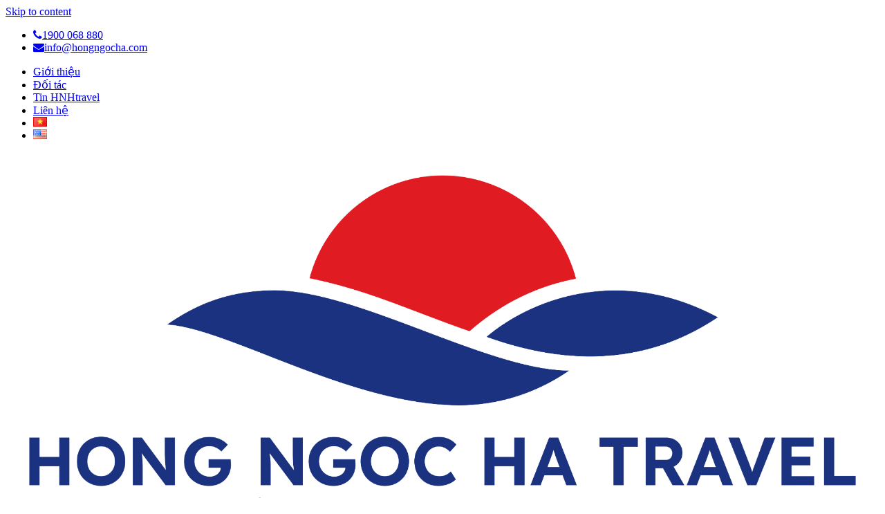

--- FILE ---
content_type: text/html; charset=UTF-8
request_url: https://hongngocha.com/partner/
body_size: 13092
content:
<!DOCTYPE html><html lang="vi"><head>  <script>(function(w,d,s,l,i){w[l]=w[l]||[];w[l].push({'gtm.start':
new Date().getTime(),event:'gtm.js'});var f=d.getElementsByTagName(s)[0],
j=d.createElement(s),dl=l!='dataLayer'?'&l='+l:'';j.async=true;j.src=
'https://www.googletagmanager.com/gtm.js?id='+i+dl;f.parentNode.insertBefore(j,f);
})(window,document,'script','dataLayer','GTM-WWDBDRW');</script> <meta charset="UTF-8"><meta name="viewport" content="width=device-width, initial-scale=1, shrink-to-fit=no"><meta name="mobile-web-app-capable" content="yes"><meta name="apple-mobile-web-app-capable" content="yes"><meta name="apple-mobile-web-app-title" content="Hong Ngoc Ha Travel - "><link rel="profile" href="http://gmpg.org/xfn/11"><link rel="pingback" href="https://hongngocha.com/xmlrpc.php"><link href="https://fonts.googleapis.com/css?family=Montserrat:300,300i,400,400i,500,500i,600,600i,700,700i,800,800i&amp;subset=vietnamese" rel="stylesheet"><title>Partner - Hong Ngoc Ha Travel</title> <script>(function(d, s, id){
				 var js, fjs = d.getElementsByTagName(s)[0];
				 if (d.getElementById(id)) {return;}
				 js = d.createElement(s); js.id = id;
				 js.src = "//connect.facebook.net/en_US/sdk.js#xfbml=1&version=v2.6";
				 fjs.parentNode.insertBefore(js, fjs);
			   }(document, 'script', 'facebook-jssdk'));</script><script>window._wca = window._wca || [];</script> <link rel="canonical" href="https://hongngocha.com/partner/" /><meta property="og:locale" content="vi_VN" /><meta property="og:type" content="article" /><meta property="og:title" content="Partner - Hong Ngoc Ha Travel" /><meta property="og:description" content="[...]Read More..." /><meta property="og:url" content="https://hongngocha.com/partner/" /><meta property="og:site_name" content="Hong Ngoc Ha Travel" /><meta property="article:publisher" content="https://www.facebook.com/HongNgocHaTravel/" /><meta property="og:image" content="https://hongngocha.com/wp-content/uploads/2019/03/About-Us-Banner.jpg" /><meta property="og:image:secure_url" content="https://hongngocha.com/wp-content/uploads/2019/03/About-Us-Banner.jpg" /><meta property="og:image:width" content="1366" /><meta property="og:image:height" content="450" /> <script type='application/ld+json' class='yoast-schema-graph yoast-schema-graph--main'>{"@context":"https://schema.org","@graph":[{"@type":"Organization","@id":"https://hongngocha.com/#organization","name":"Hong Ngoc Ha Travel","url":"https://hongngocha.com/","sameAs":["https://www.facebook.com/HongNgocHaTravel/","https://www.instagram.com/hnhtravelvn/","https://www.youtube.com/channel/UC6hS37sIVnRZ-ca-DdittWA"],"logo":{"@type":"ImageObject","@id":"https://hongngocha.com/#logo","url":"https://hongngocha.com/wp-content/uploads/2019/03/logofooter.png","width":400,"height":200,"caption":"Hong Ngoc Ha Travel"},"image":{"@id":"https://hongngocha.com/#logo"}},{"@type":"WebSite","@id":"https://hongngocha.com/#website","url":"https://hongngocha.com/","name":"Hong Ngoc Ha Travel","publisher":{"@id":"https://hongngocha.com/#organization"},"potentialAction":{"@type":"SearchAction","target":"https://hongngocha.com/?s={search_term_string}","query-input":"required name=search_term_string"}},{"@type":"ImageObject","@id":"https://hongngocha.com/partner/#primaryimage","url":"https://hongngocha.com/wp-content/uploads/2019/03/About-Us-Banner.jpg","width":1366,"height":450},{"@type":"WebPage","@id":"https://hongngocha.com/partner/#webpage","url":"https://hongngocha.com/partner/","inLanguage":"vi","name":"Partner - Hong Ngoc Ha Travel","isPartOf":{"@id":"https://hongngocha.com/#website"},"primaryImageOfPage":{"@id":"https://hongngocha.com/partner/#primaryimage"},"datePublished":"2019-05-18T04:17:16+00:00","dateModified":"2019-05-18T04:17:16+00:00","breadcrumb":{"@id":"https://hongngocha.com/partner/#breadcrumb"}},{"@type":"BreadcrumbList","@id":"https://hongngocha.com/partner/#breadcrumb","itemListElement":[{"@type":"ListItem","position":1,"item":{"@type":"WebPage","@id":"https://hongngocha.com/","url":"https://hongngocha.com/","name":"Home"}},{"@type":"ListItem","position":2,"item":{"@type":"WebPage","@id":"https://hongngocha.com/partner/","url":"https://hongngocha.com/partner/","name":"Partner"}}]}]}</script> <link rel='dns-prefetch' href='//s0.wp.com' /><link rel='dns-prefetch' href='//ws.sharethis.com' /><link rel='dns-prefetch' href='//maxcdn.bootstrapcdn.com' /><link rel="alternate" type="application/rss+xml" title="Dòng thông tin Hong Ngoc Ha Travel &raquo;" href="https://hongngocha.com/feed/" /><link rel="alternate" type="application/rss+xml" title="Dòng phản hồi Hong Ngoc Ha Travel &raquo;" href="https://hongngocha.com/comments/feed/" /><style type="text/css">img.wp-smiley,img.emoji{display:inline!important;border:none!important;box-shadow:none!important;height:1em!important;width:1em!important;margin:0 .07em!important;vertical-align:-0.1em!important;background:none!important;padding:0!important}</style><link data-minify="1" rel='stylesheet' id='rs-plugin-settings-css'  href='https://hongngocha.com/wp-content/cache/min/1/wp-content/plugins/revslider/public/assets/css/settings-9c16fcb6084836bad5a1449815575425.css' type='text/css' media='all' /><style id='rs-plugin-settings-inline-css' type='text/css'></style><link rel='stylesheet' id='simple-share-buttons-adder-font-awesome-css'  href='//maxcdn.bootstrapcdn.com/font-awesome/4.3.0/css/font-awesome.min.css?ver=4.9.20' type='text/css' media='all' /><link data-minify="1" rel='stylesheet' id='woocommerce-layout-css'  href='https://hongngocha.com/wp-content/cache/min/1/wp-content/plugins/woocommerce/assets/css/woocommerce-layout-a4a8c53021ac4d50f77824438e0b0e00.css' type='text/css' media='all' /><style id='woocommerce-layout-inline-css' type='text/css'>.infinite-scroll .woocommerce-pagination{display:none}</style><link rel='stylesheet' id='woocommerce-smallscreen-css'  href='https://hongngocha.com/wp-content/plugins/woocommerce/assets/css/woocommerce-smallscreen.css?ver=3.4.7' type='text/css' media='only screen and (max-width: 768px)' /><link data-minify="1" rel='stylesheet' id='woocommerce-general-css'  href='https://hongngocha.com/wp-content/cache/min/1/wp-content/plugins/woocommerce/assets/css/woocommerce-8d39ad109c073995367823f0a5cde0b2.css' type='text/css' media='all' /><style id='woocommerce-inline-inline-css' type='text/css'>.woocommerce form .form-row .required{visibility:visible}</style><link data-minify="1" rel='stylesheet' id='wp-postratings-css'  href='https://hongngocha.com/wp-content/cache/min/1/wp-content/plugins/wp-postratings/css/postratings-css-a06c9d4f475dc2982b58394432d7f813.css' type='text/css' media='all' /><link rel='stylesheet' id='understrap-styles-css'  href='https://hongngocha.com/wp-content/themes/123website/css/theme.min.css?ver=1.0.1597654959' type='text/css' media='all' /><link data-minify="1" rel='stylesheet' id='animate-styles-css'  href='https://hongngocha.com/wp-content/cache/min/1/wp-content/themes/123website/css/animate-d2cd533a8aae16acb693e88385703226.css' type='text/css' media='all' /><link rel='stylesheet' id='owl-styles-css'  href='https://hongngocha.com/wp-content/themes/123website/css/owl.carousel.min.css?ver=1.0.1597654959' type='text/css' media='all' /><link data-minify="1" rel='stylesheet' id='fotorama.css-css'  href='https://hongngocha.com/wp-content/cache/min/1/wp-content/themes/123website/css/fotorama-a9a78cf767a3f6eabb4e97fce9b542ee.css' type='text/css' media='all' /><link data-minify="1" rel='stylesheet' id='menu-styles-css'  href='https://hongngocha.com/wp-content/cache/min/1/wp-content/themes/123website/css/style-menu-mobile-9ca3f9873d474d785eb25a6d7132da2c.css' type='text/css' media='all' /><link data-minify="1" rel='stylesheet' id='custom-styles-css'  href='https://hongngocha.com/wp-content/cache/min/1/wp-content/themes/123website/css/style-custom-abc39a4f0a267a7795d85ce5e06b0b8f.css' type='text/css' media='all' /><link rel='stylesheet' id='tablepress-default-css'  href='https://hongngocha.com/wp-content/plugins/tablepress/css/default.min.css?ver=1.8.1' type='text/css' media='all' /><link data-minify="1" rel='stylesheet' id='jetpack_css-css'  href='https://hongngocha.com/wp-content/cache/min/1/wp-content/plugins/jetpack/css/jetpack-3a0f31e154489cdc6ec2fee6fcbec155.css' type='text/css' media='all' /> <script type='text/javascript' src='https://hongngocha.com/wp-includes/js/jquery/jquery.js?ver=1.12.4'></script> <script type='text/javascript' src='https://hongngocha.com/wp-includes/js/jquery/jquery-migrate.min.js?ver=1.4.1' defer></script> <script type='text/javascript' src='https://hongngocha.com/wp-content/plugins/revslider/public/assets/js/jquery.themepunch.tools.min.js?ver=5.4.7.2' defer></script> <script type='text/javascript' src='https://hongngocha.com/wp-content/plugins/revslider/public/assets/js/jquery.themepunch.revolution.min.js?ver=5.4.7.2' defer></script> <script id='st_insights_js' type='text/javascript' src='https://ws.sharethis.com/button/st_insights.js?publisher=4d48b7c5-0ae3-43d4-bfbe-3ff8c17a8ae6&#038;product=simpleshare' defer></script> <script type='text/javascript'>/* <![CDATA[ */ var wc_add_to_cart_params = {"ajax_url":"\/wp-admin\/admin-ajax.php","wc_ajax_url":"\/?wc-ajax=%%endpoint%%","i18n_view_cart":"View cart","cart_url":"https:\/\/hongngocha.com\/gio-hang\/","is_cart":"","cart_redirect_after_add":"no"}; /* ]]> */</script> <script type='text/javascript' src='https://hongngocha.com/wp-content/plugins/woocommerce/assets/js/frontend/add-to-cart.min.js?ver=3.4.7' defer></script> <script data-minify="1" type='text/javascript' src='https://hongngocha.com/wp-content/cache/min/1/wp-content/plugins/js_composer/assets/js/vendors/woocommerce-add-to-cart-ee750ee6a1247c3d05b020b27ed3a667.js' defer></script> <link rel='https://api.w.org/' href='https://hongngocha.com/wp-json/' /><link rel="EditURI" type="application/rsd+xml" title="RSD" href="https://hongngocha.com/xmlrpc.php?rsd" /><link rel="wlwmanifest" type="application/wlwmanifest+xml" href="https://hongngocha.com/wp-includes/wlwmanifest.xml" /><meta name="generator" content="WordPress 4.9.20" /><meta name="generator" content="WooCommerce 3.4.7" /><link rel='shortlink' href='https://hongngocha.com/?p=1601' /> <script type="text/javascript">var ajaxurl = "https://hongngocha.com/wp-admin/admin-ajax.php";</script><script>var LHC_API = LHC_API||{};
LHC_API.args = {mode:'widget',lhc_base_url:'//chathnh.trianh.vn/index.php/',wheight:450,wwidth:350,pheight:520,pwidth:500,leaveamessage:true,department:[1],theme:5,check_messages:false,lang:'vnm/'};
(function() {
var po = document.createElement('script'); po.type = 'text/javascript'; po.setAttribute('crossorigin','anonymous'); po.async = true;
var date = new Date();po.src = '//chathnh.trianh.vn/design/defaulttheme/js/widgetv2/index.js?'+(""+date.getFullYear() + date.getMonth() + date.getDate());
var s = document.getElementsByTagName('script')[0]; s.parentNode.insertBefore(po, s);
})();</script>  <noscript><style>.woocommerce-product-gallery{opacity:1!important}</style></noscript><meta name="generator" content="Powered by WPBakery Page Builder - drag and drop page builder for WordPress."/> <!--[if lte IE 9]><link rel="stylesheet" type="text/css" href="https://hongngocha.com/wp-content/plugins/js_composer/assets/css/vc_lte_ie9.min.css" media="screen"><![endif]-->  <script>(function(){
		var t,i,e,n=window,o=document,a=arguments,s="script",r=["config","track","identify","visit","push","call"],c=function(){var t,i=this;for(i._e=[],t=0;r.length>t;t++)(function(t){i[t]=function(){return i._e.push([t].concat(Array.prototype.slice.call(arguments,0))),i}})(r[t])};for(n._w=n._w||{},t=0;a.length>t;t++)n._w[a[t]]=n[a[t]]=n[a[t]]||new c;i=o.createElement(s),i.async=1,i.src="//static.woopra.com/js/w.js",e=o.getElementsByTagName(s)[0],e.parentNode.insertBefore(i,e)
		})("woopra");
		woopra.config({"app":"wordpress","domain":"hongngocha.com","download_tracking":false,"outgoing_tracking":false,"hide_campaign":false});
		woopra.track();</script> <meta name="generator" content="Powered by Slider Revolution 5.4.7.2 - responsive, Mobile-Friendly Slider Plugin for WordPress with comfortable drag and drop interface." /><link rel="icon" href="https://hongngocha.com/wp-content/uploads/2023/06/cropped-48-x-48-1-32x32.png" sizes="32x32" /><link rel="icon" href="https://hongngocha.com/wp-content/uploads/2023/06/cropped-48-x-48-1-192x192.png" sizes="192x192" /><link rel="apple-touch-icon-precomposed" href="https://hongngocha.com/wp-content/uploads/2023/06/cropped-48-x-48-1-180x180.png" /><meta name="msapplication-TileImage" content="https://hongngocha.com/wp-content/uploads/2023/06/cropped-48-x-48-1-270x270.png" /> <script type="text/javascript">function setREVStartSize(e){									
						try{ e.c=jQuery(e.c);var i=jQuery(window).width(),t=9999,r=0,n=0,l=0,f=0,s=0,h=0;
							if(e.responsiveLevels&&(jQuery.each(e.responsiveLevels,function(e,f){f>i&&(t=r=f,l=e),i>f&&f>r&&(r=f,n=e)}),t>r&&(l=n)),f=e.gridheight[l]||e.gridheight[0]||e.gridheight,s=e.gridwidth[l]||e.gridwidth[0]||e.gridwidth,h=i/s,h=h>1?1:h,f=Math.round(h*f),"fullscreen"==e.sliderLayout){var u=(e.c.width(),jQuery(window).height());if(void 0!=e.fullScreenOffsetContainer){var c=e.fullScreenOffsetContainer.split(",");if (c) jQuery.each(c,function(e,i){u=jQuery(i).length>0?u-jQuery(i).outerHeight(!0):u}),e.fullScreenOffset.split("%").length>1&&void 0!=e.fullScreenOffset&&e.fullScreenOffset.length>0?u-=jQuery(window).height()*parseInt(e.fullScreenOffset,0)/100:void 0!=e.fullScreenOffset&&e.fullScreenOffset.length>0&&(u-=parseInt(e.fullScreenOffset,0))}f=u}else void 0!=e.minHeight&&f<e.minHeight&&(f=e.minHeight);e.c.closest(".rev_slider_wrapper").css({height:f})					
						}catch(d){console.log("Failure at Presize of Slider:"+d)}						
					};</script> <style type="text/css" id="wp-custom-css">.content-post-single table{width:100%!important}#secondary img,article img,figure,img,img.wp-post-image{max-width:100%;height:auto}.menucontainer-ul ul.menu-top-ul li img{width:20px}</style><noscript><style type="text/css">.wpb_animate_when_almost_visible{opacity:1}</style></noscript><script async src='https://stats.wp.com/s-202545.js'></script>  <script async src="https://www.googletagmanager.com/gtag/js?id=UA-143761236-2"></script> <script>window.dataLayer = window.dataLayer || [];
  function gtag(){dataLayer.push(arguments);}
  gtag('js', new Date());

  gtag('config', 'UA-143761236-2');</script> </head><body class="page-template page-template-page-templates page-template-doitac-page page-template-page-templatesdoitac-page-php page page-id-1601 wp-custom-logo woocommerce-no-js group-blog wpb-js-composer js-comp-ver-5.6 vc_responsive"> <noscript><iframe src="https://www.googletagmanager.com/ns.html?id=GTM-WWDBDRW"
height="0" width="0" style="display:none;visibility:hidden"></iframe></noscript><div class="hfeed site" id="page"><div id="wrapper-navbar" itemscope><a class="skip-link sr-only sr-only-focusable" href="#content">Skip to content</a><div id="header-top"><div class="container"><div class="left"><ul class="menu-abc"><li><a href="tel:1900 068 880"><i class="fa fa-phone" aria-hidden="true"></i>1900 068 880</a></li><li><a href="mailto:info@hongngocha.com"><i class="fa fa-envelope" aria-hidden="true"></i>info@hongngocha.com</a></li></ul></div><div class="right"><div class="menucontainer-ul"><ul id="menu-top-menu" class="menu-top-ul"><li id="menu-item-5473" class="menu-item menu-item-type-post_type menu-item-object-page menu-item-5473"><a href="https://hongngocha.com/loi-ngo/">Giới thiệu</a></li><li id="menu-item-1120" class="menu-item menu-item-type-post_type menu-item-object-page menu-item-1120"><a href="https://hongngocha.com/doi-tac/">Đối tác</a></li><li id="menu-item-8735" class="menu-item menu-item-type-taxonomy menu-item-object-category menu-item-8735"><a href="https://hongngocha.com/tin-hnhtravel/">Tin HNHtravel</a></li><li id="menu-item-42" class="menu-item menu-item-type-post_type menu-item-object-page menu-item-42"><a href="https://hongngocha.com/lien-he/">Liên hệ</a></li><li id="menu-item-2136-vi" class="lang-item lang-item-11 lang-item-vi lang-item-first current-lang menu-item menu-item-type-custom menu-item-object-custom menu-item-2136-vi"><a href="https://hongngocha.com/partner/" hreflang="vi" lang="vi"><img src="[data-uri]" title="Tiếng Việt" alt="Tiếng Việt" /></a></li><li id="menu-item-2136-en" class="lang-item lang-item-159 lang-item-en no-translation menu-item menu-item-type-custom menu-item-object-custom menu-item-2136-en"><a href="https://hongngocha.com/en/" hreflang="en-US" lang="en-US"><img src="[data-uri]" title="English" alt="English" /></a></li></ul></div></div></div></div><div class="main-menu"><div class="container"><div class="row"><div class="col-md-2 col-9"> <a href="https://hongngocha.com/" class="navbar-brand custom-logo-link" rel="home" itemprop="url"><img width="8055" height="3751" src="https://hongngocha.com/wp-content/uploads/2023/11/LOGO-HNH-SLOGAN_-OL-01.png" class="img-fluid" alt="Hong Ngoc Ha Travel" itemprop="logo" srcset="https://hongngocha.com/wp-content/uploads/2023/11/LOGO-HNH-SLOGAN_-OL-01.png 8055w, https://hongngocha.com/wp-content/uploads/2023/11/LOGO-HNH-SLOGAN_-OL-01-300x140.png 300w, https://hongngocha.com/wp-content/uploads/2023/11/LOGO-HNH-SLOGAN_-OL-01-768x358.png 768w, https://hongngocha.com/wp-content/uploads/2023/11/LOGO-HNH-SLOGAN_-OL-01-1024x477.png 1024w, https://hongngocha.com/wp-content/uploads/2023/11/LOGO-HNH-SLOGAN_-OL-01-600x279.png 600w" sizes="(max-width: 8055px) 100vw, 8055px" /></a></div><div class="col-md-10 col-3"><div class="mobile-nav-icon"><div class="box-btn-menu"> <i class="fa fa-bars" aria-hidden="true"></i> MENU</div></div><div class="menu-des"><div id="mainmenu-id" class="container-main-menu"><ul id="main-menu" class="mainmenu-class"><li id="menu-item-431" class="menu-item menu-item-type-post_type_archive menu-item-object-vemaybay menu-item-431"><a href="https://hongngocha.com/vemaybay/"><div class="menu-icon-main"><img src="https://hongngocha.com/wp-content/uploads/2019/04/Icon-vé-máy-bay.png" alt="Vé máy bay" ></div><div class="menu-title-main">Vé máy bay</div></a></li><li id="menu-item-1083" class="menu-item menu-item-type-post_type menu-item-object-page menu-item-1083"><a href="https://hongngocha.com/khach-san/"><div class="menu-icon-main"><img src="https://hongngocha.com/wp-content/uploads/2019/04/Icon-khách-sạn.png" alt="Khách sạn" ></div><div class="menu-title-main">Khách sạn</div></a></li><li id="menu-item-519" class="menu-item menu-item-type-custom menu-item-object-custom menu-item-has-children menu-item-519"><a href="#"><div class="menu-icon-main"><img src="https://hongngocha.com/wp-content/uploads/2019/04/Icon-tour.png" alt="Tour" ></div><div class="menu-title-main">Tour</div></a><ul class="sub-menu"><li id="menu-item-513" class="menu-item menu-item-type-taxonomy menu-item-object-loaitour menu-item-513"><a href="https://hongngocha.com/loaitour/tour-nuoc-ngoai/">Nước Ngoài</a></li><li id="menu-item-512" class="menu-item menu-item-type-taxonomy menu-item-object-loaitour menu-item-512"><a href="https://hongngocha.com/loaitour/tour-trong-nuoc/">Trong Nước</a></li><li id="menu-item-511" class="menu-item menu-item-type-taxonomy menu-item-object-loaitour menu-item-511"><a href="https://hongngocha.com/loaitour/tour-free-easy/">Free &#038; Easy</a></li></ul></li><li id="menu-item-349" class="menu-item menu-item-type-post_type menu-item-object-page menu-item-349"><a href="https://hongngocha.com/visa/"><div class="menu-icon-main"><img src="https://hongngocha.com/wp-content/uploads/2019/04/Icon-visa.png" alt="Visa" ></div><div class="menu-title-main">Visa</div></a></li><li id="menu-item-4119" class="menu-item menu-item-type-post_type menu-item-object-page menu-item-4119"><a href="https://hongngocha.com/tin-tuc/"><div class="menu-icon-main"><img src="https://hongngocha.com/wp-content/uploads/2021/09/icon-du-hoc.png" alt="Tin tức" ></div><div class="menu-title-main">Tin tức</div></a></li><li id="menu-item-562" class="nut-dat-ve menu-item menu-item-type-custom menu-item-object-custom menu-item-562"><a target="_blank" href="https://www.vemaybay.vn/"><div class="menu-icon-main"><img src="https://hongngocha.com/wp-content/uploads/2019/04/Đặt-vé-onl-02.png" alt="Đặt vé online" ></div><div class="menu-title-main">Đặt vé online</div></a></li></ul></div></div><div class="mobile-nav"><div class="header-menu-mobiled"> <a href="https://hongngocha.com" title="Home" class="home"> <i class="icon-home"></i> Trang chủ </a> <span class="close-mn-mb">[Đóng]</span></div><div class="menu-menu-di-dong-container"><ul id="menu-menu-di-dong" class="site-mobile-menu"><li class="menu-item menu-item-type-post_type_archive menu-item-object-vemaybay menu-item-431"><a href="https://hongngocha.com/vemaybay/"><div class="menu-icon-main"><img src="https://hongngocha.com/wp-content/uploads/2019/04/Icon-vé-máy-bay.png" alt="Vé máy bay" ></div><div class="menu-title-main">Vé máy bay</div></a></li><li class="menu-item menu-item-type-post_type menu-item-object-page menu-item-1083"><a href="https://hongngocha.com/khach-san/"><div class="menu-icon-main"><img src="https://hongngocha.com/wp-content/uploads/2019/04/Icon-khách-sạn.png" alt="Khách sạn" ></div><div class="menu-title-main">Khách sạn</div></a></li><li class="menu-item menu-item-type-custom menu-item-object-custom menu-item-has-children menu-item-519"><a href="#"><div class="menu-icon-main"><img src="https://hongngocha.com/wp-content/uploads/2019/04/Icon-tour.png" alt="Tour" ></div><div class="menu-title-main">Tour</div></a><div class='sub-menu-dropdown color-scheme-dark' ><div class='container'><ul class='sub-menu color-scheme-dark'><li class="menu-item menu-item-type-taxonomy menu-item-object-loaitour menu-item-513"><a href="https://hongngocha.com/loaitour/tour-nuoc-ngoai/">Nước Ngoài</a></li><li class="menu-item menu-item-type-taxonomy menu-item-object-loaitour menu-item-512"><a href="https://hongngocha.com/loaitour/tour-trong-nuoc/">Trong Nước</a></li><li class="menu-item menu-item-type-taxonomy menu-item-object-loaitour menu-item-511"><a href="https://hongngocha.com/loaitour/tour-free-easy/">Free &#038; Easy</a></li></ul></div></div></li><li class="menu-item menu-item-type-post_type menu-item-object-page menu-item-349"><a href="https://hongngocha.com/visa/"><div class="menu-icon-main"><img src="https://hongngocha.com/wp-content/uploads/2019/04/Icon-visa.png" alt="Visa" ></div><div class="menu-title-main">Visa</div></a></li><li class="menu-item menu-item-type-post_type menu-item-object-page menu-item-4119"><a href="https://hongngocha.com/tin-tuc/"><div class="menu-icon-main"><img src="https://hongngocha.com/wp-content/uploads/2021/09/icon-du-hoc.png" alt="Tin tức" ></div><div class="menu-title-main">Tin tức</div></a></li><li class="nut-dat-ve menu-item menu-item-type-custom menu-item-object-custom menu-item-562"><a target="_blank" href="https://www.vemaybay.vn/"><div class="menu-icon-main"><img src="https://hongngocha.com/wp-content/uploads/2019/04/Đặt-vé-onl-02.png" alt="Đặt vé online" ></div><div class="menu-title-main">Đặt vé online</div></a></li></ul></div></div></div></div></div></div></div></div><div class="top_site_main" style="background-image:url(https://hongngocha.com/wp-content/uploads/2019/03/About-Us-Banner.jpg); background-size: cover"><div class="banner-wrapper container article_heading"><h2 class="heading_primary">Partner</h2></div></div><div class="hihihihsay" id="breadcrumbs"><div class="container"><span><span><a href="https://hongngocha.com/" >Home</a> <i class="fa fa-angle-right"></i> <span class="breadcrumb_last" aria-current="page">Partner</span></span></span></div></div><div class="background-custom" id="visa"><div class="container"><div class="row  huiauo"><div class="col-lg-9 col-md-8"><div class="block"><div class="row custom5"><div class="col-lg-2 col-md-4 custom5 col-6"><div class="view item-customer"><div class="cat-wrapper-bg"><div class="img-mer"> <a class="merchants-img" href="https://hongngocha.com/doitac/vnc-pro-conference/" title="VNC Pro Conference"> <img src="https://hongngocha.com/wp-content/uploads/2021/06/logo_VNC_270x171_white_BG.png" alt="VNC Pro Conference"> </a></div><div class="cat-wrapper"><div>VNC Pro Conference</div></div></div></div></div><div class="col-lg-2 col-md-4 custom5 col-6"><div class="view item-customer"><div class="cat-wrapper-bg"><div class="img-mer"> <a class="merchants-img" href="https://hongngocha.com/doitac/vietnam-airlines/" title="Vietnam Airlines"> <img src="https://hongngocha.com/wp-content/uploads/2019/05/logo-04-01.jpg" alt="Vietnam Airlines"> </a></div><div class="cat-wrapper"><div>Vietnam Airlines</div></div></div></div></div><div class="col-lg-2 col-md-4 custom5 col-6"><div class="view item-customer"><div class="cat-wrapper-bg"><div class="img-mer"> <a class="merchants-img" href="https://hongngocha.com/doitac/eva-air/" title="Eva Air"> <img src="https://hongngocha.com/wp-content/uploads/2019/05/EVA-STAR-LOGO-1-2.1v.png" alt="Eva Air"> </a></div><div class="cat-wrapper"><div>Eva Air</div></div></div></div></div><div class="col-lg-2 col-md-4 custom5 col-6"><div class="view item-customer"><div class="cat-wrapper-bg"><div class="img-mer"> <a class="merchants-img" href="https://hongngocha.com/doitac/bangkok-airways/" title="Bangkok Airways"> <img src="https://hongngocha.com/wp-content/uploads/2019/05/logo-04-17.jpg" alt="Bangkok Airways"> </a></div><div class="cat-wrapper"><div>Bangkok Airways</div></div></div></div></div><div class="col-lg-2 col-md-4 custom5 col-6"><div class="view item-customer"><div class="cat-wrapper-bg"><div class="img-mer"> <a class="merchants-img" href="https://hongngocha.com/doitac/british-airways/" title="British Airways"> <img src="https://hongngocha.com/wp-content/uploads/2019/05/logo-04-16.jpg" alt="British Airways"> </a></div><div class="cat-wrapper"><div>British Airways</div></div></div></div></div><div class="col-lg-2 col-md-4 custom5 col-6"><div class="view item-customer"><div class="cat-wrapper-bg"><div class="img-mer"> <a class="merchants-img" href="https://hongngocha.com/doitac/jetstar-pacific-airlines/" title="Jetstar Pacific Airlines"> <img src="https://hongngocha.com/wp-content/uploads/2019/05/logo-04-15.jpg" alt="Jetstar Pacific Airlines"> </a></div><div class="cat-wrapper"><div>Jetstar Pacific Airlines</div></div></div></div></div><div class="col-lg-2 col-md-4 custom5 col-6"><div class="view item-customer"><div class="cat-wrapper-bg"><div class="img-mer"> <a class="merchants-img" href="https://hongngocha.com/doitac/turkish-airlines/" title="Turkish Airlines"> <img src="https://hongngocha.com/wp-content/uploads/2019/05/logo-04-14.jpg" alt="Turkish Airlines"> </a></div><div class="cat-wrapper"><div>Turkish Airlines</div></div></div></div></div><div class="col-lg-2 col-md-4 custom5 col-6"><div class="view item-customer"><div class="cat-wrapper-bg"><div class="img-mer"> <a class="merchants-img" href="https://hongngocha.com/doitac/china-airline/" title="China Airline"> <img src="https://hongngocha.com/wp-content/uploads/2019/05/logo-04-13.jpg" alt="China Airline"> </a></div><div class="cat-wrapper"><div>China Airline</div></div></div></div></div><div class="col-lg-2 col-md-4 custom5 col-6"><div class="view item-customer"><div class="cat-wrapper-bg"><div class="img-mer"> <a class="merchants-img" href="https://hongngocha.com/doitac/klm-royal-dutch-airlines/" title="KLM Royal Dutch Airlines"> <img src="https://hongngocha.com/wp-content/uploads/2019/05/logo-04-12.jpg" alt="KLM Royal Dutch Airlines"> </a></div><div class="cat-wrapper"><div>KLM Royal Dutch Airlines</div></div></div></div></div><div class="col-lg-2 col-md-4 custom5 col-6"><div class="view item-customer"><div class="cat-wrapper-bg"><div class="img-mer"> <a class="merchants-img" href="https://hongngocha.com/doitac/singapore-airlines/" title="Singapore Airlines"> <img src="https://hongngocha.com/wp-content/uploads/2019/05/logo-04-11.jpg" alt="Singapore Airlines"> </a></div><div class="cat-wrapper"><div>Singapore Airlines</div></div></div></div></div><div class="col-lg-2 col-md-4 custom5 col-6"><div class="view item-customer"><div class="cat-wrapper-bg"><div class="img-mer"> <a class="merchants-img" href="https://hongngocha.com/doitac/emirates/" title="Emirates"> <img src="https://hongngocha.com/wp-content/uploads/2019/05/logo-04-10.jpg" alt="Emirates"> </a></div><div class="cat-wrapper"><div>Emirates</div></div></div></div></div><div class="col-lg-2 col-md-4 custom5 col-6"><div class="view item-customer"><div class="cat-wrapper-bg"><div class="img-mer"> <a class="merchants-img" href="https://hongngocha.com/doitac/vietjet-air/" title="Vietjet Air"> <img src="https://hongngocha.com/wp-content/uploads/2019/05/logo-04-09.jpg" alt="Vietjet Air"> </a></div><div class="cat-wrapper"><div>Vietjet Air</div></div></div></div></div><div class="col-lg-2 col-md-4 custom5 col-6"><div class="view item-customer"><div class="cat-wrapper-bg"><div class="img-mer"> <a class="merchants-img" href="https://hongngocha.com/doitac/japan-airlines/" title="Japan Airlines"> <img src="https://hongngocha.com/wp-content/uploads/2019/05/logo-04-08.jpg" alt="Japan Airlines"> </a></div><div class="cat-wrapper"><div>Japan Airlines</div></div></div></div></div><div class="col-lg-2 col-md-4 custom5 col-6"><div class="view item-customer"><div class="cat-wrapper-bg"><div class="img-mer"> <a class="merchants-img" href="https://hongngocha.com/doitac/air-france/" title="Air France"> <img src="https://hongngocha.com/wp-content/uploads/2019/05/logo-04-07.jpg" alt="Air France"> </a></div><div class="cat-wrapper"><div>Air France</div></div></div></div></div><div class="col-lg-2 col-md-4 custom5 col-6"><div class="view item-customer"><div class="cat-wrapper-bg"><div class="img-mer"> <a class="merchants-img" href="https://hongngocha.com/doitac/korean-air/" title="Korean Air"> <img src="https://hongngocha.com/wp-content/uploads/2019/05/Korean_Air.jpg" alt="Korean Air"> </a></div><div class="cat-wrapper"><div>Korean Air</div></div></div></div></div><div class="col-lg-2 col-md-4 custom5 col-6"><div class="view item-customer"><div class="cat-wrapper-bg"><div class="img-mer"> <a class="merchants-img" href="https://hongngocha.com/doitac/malaysia-airline/" title="Malaysia Airline"> <img src="https://hongngocha.com/wp-content/uploads/2019/05/logo-04-05.jpg" alt="Malaysia Airline"> </a></div><div class="cat-wrapper"><div>Malaysia Airline</div></div></div></div></div><div class="col-lg-2 col-md-4 custom5 col-6"><div class="view item-customer"><div class="cat-wrapper-bg"><div class="img-mer"> <a class="merchants-img" href="https://hongngocha.com/doitac/cathay-pacific-airway/" title="Cathay Pacific Airway"> <img src="https://hongngocha.com/wp-content/uploads/2019/05/logo-04-04.jpg" alt="Cathay Pacific Airway"> </a></div><div class="cat-wrapper"><div>Cathay Pacific Airway</div></div></div></div></div><div class="col-lg-2 col-md-4 custom5 col-6"><div class="view item-customer"><div class="cat-wrapper-bg"><div class="img-mer"> <a class="merchants-img" href="https://hongngocha.com/doitac/all-nippon-airway/" title="All Nippon Airway"> <img src="https://hongngocha.com/wp-content/uploads/2019/05/logo-04-03.jpg" alt="All Nippon Airway"> </a></div><div class="cat-wrapper"><div>All Nippon Airway</div></div></div></div></div></div></div></div><div class="col-lg-3 col-md-4"><div id="sidebar"><aside id="nav_menu-6" class="widget widget_nav_menu"><h3 class="widget-title">Dịch vụ cung cấp</h3><div class="menu-dich-vu-du-lich-container"><ul id="menu-dich-vu-du-lich" class="menu"><li id="menu-item-291" class="menu-item menu-item-type-taxonomy menu-item-object-loaitour menu-item-291"><a href="https://hongngocha.com/loaitour/tour-free-easy/">Tour Free &#038; Easy</a></li><li id="menu-item-292" class="menu-item menu-item-type-taxonomy menu-item-object-loaitour menu-item-292"><a href="https://hongngocha.com/loaitour/tour-trong-nuoc/">Tour trong nước</a></li><li id="menu-item-293" class="menu-item menu-item-type-taxonomy menu-item-object-loaitour menu-item-293"><a href="https://hongngocha.com/loaitour/tour-nuoc-ngoai/">Tour nước ngoài</a></li><li id="menu-item-2154" class="menu-item menu-item-type-post_type menu-item-object-page menu-item-2154"><a href="https://hongngocha.com/khach-san/">Khách sạn</a></li><li id="menu-item-2155" class="menu-item menu-item-type-post_type menu-item-object-page menu-item-2155"><a href="https://hongngocha.com/cho-thue-xe/">Cho thuê xe</a></li></ul></div></aside></div></div></div></div></div><div class="hieght-footer"><div class="wrapper" id="wrapper-footer"><div class="container"><div class="row"><div class="col-lg-5 col-md-4"><div class="logo-footer"> <a href="#" title="Trang chủ"> <img  class="logo-footer-custom" src="https://hongngocha.com/wp-content/uploads/2023/11/LOGO-HNH-SLOGAN_-OL-01.png" alt="logo"> </a></div></div><div class="col-lg-7 col-md-8"><div class="row"><div class="col-md-6"><div class="item-chinhanh-footer"><h4 class="title-chinhanh-ft"> Văn phòng chính</h4><div class="chinhanh-info-ft"><div class="diachi-cn"> 185-187 Lê Thánh Tôn, Phường Bến Thành, TP. HCM</div><div class="phone-cn">Điện thoại: 1900 068 880</div><div class="email-cn">Email: info@hongngocha.com</div></div></div></div><div class="col-md-6"><div class="item-chinhanh-footer"><h4 class="title-chinhanh-ft"> Chi nhánh Hà Nội</h4><div class="chinhanh-info-ft"><div class="diachi-cn">133 Huỳnh Thúc Kháng, Phường Láng, Thành Phố Hà Nội</div><div class="phone-cn">Điện thoại: 1900 068 880</div><div class="email-cn">Email: info@hongngocha.com</div></div></div></div><div class="col-md-6"><div class="item-chinhanh-footer"><h4 class="title-chinhanh-ft"> Chi nhánh Đà Nẵng</h4><div class="chinhanh-info-ft"><div class="diachi-cn">Số 6 Duy Tân, Phường Hòa Cường, Tp. Đà Nẵng</div><div class="phone-cn">Điện thoại: 1900 068 880</div><div class="email-cn">Email: info.dad@hongngocha.com</div></div></div></div><div class="col-md-6"><div class="item-chinhanh-footer"><h4 class="title-chinhanh-ft"> Chi nhánh Frankfurt Đức</h4><div class="chinhanh-info-ft"><div class="diachi-cn">Asia Was GmbH Jahnstr. 64. 63150 Heusenstamm (Etage 14)</div><div class="phone-cn">Điện thoại: +49 176 70480603</div><div class="email-cn">Email: info.eu@hongngocha.com</div></div></div></div></div></div></div></div></div><div class="footer-box-custom"><div class="container"><div class="row"><div class="col-lg-9 col-md-12"><div class="wrapper" id="wrapper-footer-full"><div class="container" id="footer-full-content" tabindex="-1"><div class="row"><div id="nav_menu-2" class="footer-widget widget_nav_menu widget-count-7 col-md-3"><h3 class="widget-title">Dịch vụ du lịch</h3><div class="menu-dich-vu-du-lich-container"><ul id="menu-dich-vu-du-lich-1" class="menu"><li class="menu-item menu-item-type-taxonomy menu-item-object-loaitour menu-item-291"><a href="https://hongngocha.com/loaitour/tour-free-easy/">Tour Free &#038; Easy</a></li><li class="menu-item menu-item-type-taxonomy menu-item-object-loaitour menu-item-292"><a href="https://hongngocha.com/loaitour/tour-trong-nuoc/">Tour trong nước</a></li><li class="menu-item menu-item-type-taxonomy menu-item-object-loaitour menu-item-293"><a href="https://hongngocha.com/loaitour/tour-nuoc-ngoai/">Tour nước ngoài</a></li><li class="menu-item menu-item-type-post_type menu-item-object-page menu-item-2154"><a href="https://hongngocha.com/khach-san/">Khách sạn</a></li><li class="menu-item menu-item-type-post_type menu-item-object-page menu-item-2155"><a href="https://hongngocha.com/cho-thue-xe/">Cho thuê xe</a></li></ul></div></div><div id="nav_menu-11" class="footer-widget widget_nav_menu widget-count-7 col-md-3"><h3 class="widget-title">Kiến thức du lịch</h3><div class="menu-kien-thuc-du-lich-container"><ul id="menu-kien-thuc-du-lich" class="menu"><li id="menu-item-287" class="menu-item menu-item-type-taxonomy menu-item-object-category menu-item-287"><a href="https://hongngocha.com/kien-thuc-du-lich/dia-danh-du-lich/">Địa danh du lịch</a></li><li id="menu-item-288" class="menu-item menu-item-type-taxonomy menu-item-object-category menu-item-288"><a href="https://hongngocha.com/kien-thuc-du-lich/am-thuc-4-phuong/">Ẩm thực 4 phương</a></li><li id="menu-item-289" class="menu-item menu-item-type-taxonomy menu-item-object-category menu-item-289"><a href="https://hongngocha.com/kien-thuc-du-lich/tin-du-lich/">Tin du lịch</a></li><li id="menu-item-290" class="menu-item menu-item-type-taxonomy menu-item-object-category menu-item-290"><a href="https://hongngocha.com/kien-thuc-du-lich/kinh-nghiem-du-lich/">Kinh nghiệm du lịch</a></li></ul></div></div><div id="nav_menu-4" class="footer-widget widget_nav_menu widget-count-7 col-md-3"><h3 class="widget-title">Thông tin cần biết</h3><div class="menu-thong-tin-can-biet-container"><ul id="menu-thong-tin-can-biet" class="menu"><li id="menu-item-279" class="menu-item menu-item-type-taxonomy menu-item-object-diadiem menu-item-279"><a href="https://hongngocha.com/diadiem/du-lich-ha-noi/">Du lịch Hà Nội</a></li><li id="menu-item-280" class="menu-item menu-item-type-taxonomy menu-item-object-diadiem menu-item-280"><a href="https://hongngocha.com/diadiem/du-lich-han-quoc/">Du lịch Hàn Quốc</a></li><li id="menu-item-281" class="menu-item menu-item-type-taxonomy menu-item-object-diadiem menu-item-281"><a href="https://hongngocha.com/diadiem/du-lich-hue/">Du lịch Huế</a></li><li id="menu-item-282" class="menu-item menu-item-type-taxonomy menu-item-object-diadiem menu-item-282"><a href="https://hongngocha.com/diadiem/du-lich-nha-trang/">Du lịch Nha Trang</a></li><li id="menu-item-283" class="menu-item menu-item-type-taxonomy menu-item-object-diadiem menu-item-283"><a href="https://hongngocha.com/diadiem/du-lich-sapa/">Du lịch Sapa</a></li><li id="menu-item-5470" class="menu-item menu-item-type-post_type menu-item-object-page menu-item-5470"><a href="https://hongngocha.com/event/">Du lịch M.I.C.E</a></li></ul></div></div></div></div></div></div><div class="col-lg-3 col-md-12"><div class="box-last-footer"><div class="mang-xh"><div class="title-hioji">Kết nối chúng tôi</div><div class="textwidget"><div class="mang-xa-hoi"><a class="icon-mxh" href="https://www.facebook.com/HongNgocHaTravel/" title="Facebook"><i class="fa fa-facebook" ></i></a><a class="icon-mxh" href="https://www.youtube.com/channel/UC6hS37sIVnRZ-ca-DdittWA" title="Youtube"><i class="fa fa-youtube"></i></a><a class="icon-mxh" href="https://www.instagram.com/hnhtravelvn/" title="Instagram"><i class="fa fa-instagram" ></i></a><a  class="icon-mxh" href="https://chat.zalo.me/?phone=0902830288 " title="Zalo"><img class="zlaohuhu" src="https://hongngocha.com/wp-content/uploads/2019/05/zalo.png" alt="zalo"></a></div></div></div><div class="mang-xh"><div class="title-hioji">Chấp nhận thanh toán</div> <img  class="img-footer-custom" src="https://hongngocha.com/wp-content/uploads/2019/05/footerSocial.png" alt="thanh toán nội địa"></div><div class="mang-xh"><div class="title-hioji">Đăng ký nhận tin</div><div class='gf_browser_chrome gform_wrapper form-dangky-nhantin_wrapper' id='gform_wrapper_4' ><a id='gf_4' class='gform_anchor' ></a><form method='post' enctype='multipart/form-data' target='gform_ajax_frame_4' id='gform_4' class='form-dangky-nhantin' action='/partner/#gf_4'> <input type='hidden' class='gforms-pum' value='{"closepopup":false,"closedelay":0,"openpopup":false,"openpopup_id":0}' /><div class='gform_body'><ul id='gform_fields_4' class='gform_fields top_label form_sublabel_below description_below'><li id='field_4_1' class='gfield gfield_contains_required field_sublabel_below field_description_below' ><label class='gfield_label' for='input_4_1' >Email<span class='gfield_required'>*</span></label><div class='ginput_container'> <input name='input_1' id='input_4_1' type='text' value='' class='large' tabindex='550'   placeholder='Email của bạn'/></div></li></ul></div><div class='gform_footer top_label'> <input type='submit' id='gform_submit_button_4' class='gform_button button' value='Đăng ký' tabindex='551' onclick='if(window["gf_submitting_4"]){return false;}  window["gf_submitting_4"]=true;  ' /> <input type='hidden' name='gform_ajax' value='form_id=4&amp;title=&amp;description=&amp;tabindex=550' /> <input type='hidden' class='gform_hidden' name='is_submit_4' value='1' /> <input type='hidden' class='gform_hidden' name='gform_submit' value='4' /> <input type='hidden' class='gform_hidden' name='gform_unique_id' value='' /> <input type='hidden' class='gform_hidden' name='state_4' value='WyJbXSIsImZiMDgwMmIyMzE0MmI1ZTg4ZmY5ZjI3NzM2MTNmYjNhIl0=' /> <input type='hidden' class='gform_hidden' name='gform_target_page_number_4' id='gform_target_page_number_4' value='0' /> <input type='hidden' class='gform_hidden' name='gform_source_page_number_4' id='gform_source_page_number_4' value='1' /> <input type='hidden' name='gform_field_values' value='' /></div></form></div> <iframe style='display:none;width:0px;height:0px;' src='about:blank' name='gform_ajax_frame_4' id='gform_ajax_frame_4'></iframe> <script type='text/javascript'>jQuery(document).ready(function($){gformInitSpinner( 4, 'https://hongngocha.com/wp-content/plugins/gravityforms/images/spinner.gif' );jQuery('#gform_ajax_frame_4').load( function(){var contents = jQuery(this).contents().find('*').html();var is_postback = contents.indexOf('GF_AJAX_POSTBACK') >= 0;if(!is_postback){return;}var form_content = jQuery(this).contents().find('#gform_wrapper_4');var is_confirmation = jQuery(this).contents().find('#gform_confirmation_wrapper_4').length > 0;var is_redirect = contents.indexOf('gformRedirect(){') >= 0;var is_form = form_content.length > 0 && ! is_redirect && ! is_confirmation;if(is_form){jQuery('#gform_wrapper_4').html(form_content.html());setTimeout( function() { /* delay the scroll by 50 milliseconds to fix a bug in chrome */ jQuery(document).scrollTop(jQuery('#gform_wrapper_4').offset().top); }, 50 );if(window['gformInitDatepicker']) {gformInitDatepicker();}if(window['gformInitPriceFields']) {gformInitPriceFields();}var current_page = jQuery('#gform_source_page_number_4').val();gformInitSpinner( 4, 'https://hongngocha.com/wp-content/plugins/gravityforms/images/spinner.gif' );jQuery(document).trigger('gform_page_loaded', [4, current_page]);window['gf_submitting_4'] = false;}else if(!is_redirect){var confirmation_content = jQuery(this).contents().find('#gforms_confirmation_message_4').html();if(!confirmation_content){confirmation_content = contents;}setTimeout(function(){jQuery('#gform_wrapper_4').replaceWith('<' + 'div id=\'gforms_confirmation_message_4\' class=\'gform_confirmation_message_4 gforms_confirmation_message\'' + '>' + confirmation_content + '<' + '/div' + '>');jQuery(document).scrollTop(jQuery('#gforms_confirmation_message_4').offset().top);jQuery(document).trigger('gform_confirmation_loaded', [4]);window['gf_submitting_4'] = false;}, 50);}else{jQuery('#gform_4').append(contents);if(window['gformRedirect']) {gformRedirect();}}jQuery(document).trigger('gform_post_render', [4, current_page]);} );} );</script><script type='text/javascript'>if(typeof gf_global == 'undefined') var gf_global = {"gf_currency_config":{"name":"U.S. Dollar","symbol_left":"$","symbol_right":"","symbol_padding":"","thousand_separator":",","decimal_separator":".","decimals":2},"base_url":"https:\/\/hongngocha.com\/wp-content\/plugins\/gravityforms","number_formats":[],"spinnerUrl":"https:\/\/hongngocha.com\/wp-content\/plugins\/gravityforms\/images\/spinner.gif"};jQuery(document).bind('gform_post_render', function(event, formId, currentPage){if(formId == 4) {if(typeof Placeholders != 'undefined'){
                        Placeholders.enable();
                    }} } );jQuery(document).bind('gform_post_conditional_logic', function(event, formId, fields, isInit){} );</script><script type='text/javascript'>jQuery(document).ready(function(){jQuery(document).trigger('gform_post_render', [4, 1]) } );</script> </div></div></div></div></div></div><p hidden class="ajaxurl">https://hongngocha.com/wp-admin/admin-ajax.php</p><p hidden class="security-loai">683bf19b6d</p><p hidden class="security-loai1">c1bab9b114</p><footer class="site-footer" id="colophon"><div class="container"><div class="site-info"><p>Bản quyền của Hongngocha® 2019. Bảo lưu mọi quyền. Ghi rõ nguồn "www.hongngocha.com" ® khi sử dụng lại thông tin từ website này<br /> Số đăng ký kinh doanh: 0301479499 do Sở kế hoạch và đầu tư TPHCM cấp lần đầu ngày 14/12/1996.</p></div></div></footer></div></div> <a href="tel:1900 068 880" class="fancybox_video" > <span><i class="fa fa-phone" aria-hidden="true"></i></span> </a><a href="javascript:" id="return-to-top"><i class="fa fa-level-up" aria-hidden="true"></i></a> <script src="https://sp.zalo.me/plugins/sdk.js" defer></script> <script type="text/javascript">var c = document.body.className;
		c = c.replace(/woocommerce-no-js/, 'woocommerce-js');
		document.body.className = c;</script> <link rel='stylesheet' id='gforms_reset_css-css'  href='https://hongngocha.com/wp-content/plugins/gravityforms/css/formreset.min.css?ver=1.9.13' type='text/css' media='all' /><link rel='stylesheet' id='gforms_formsmain_css-css'  href='https://hongngocha.com/wp-content/plugins/gravityforms/css/formsmain.min.css?ver=1.9.13' type='text/css' media='all' /><link rel='stylesheet' id='gforms_ready_class_css-css'  href='https://hongngocha.com/wp-content/plugins/gravityforms/css/readyclass.min.css?ver=1.9.13' type='text/css' media='all' /><link rel='stylesheet' id='gforms_browsers_css-css'  href='https://hongngocha.com/wp-content/plugins/gravityforms/css/browsers.min.css?ver=1.9.13' type='text/css' media='all' /> <script type='text/javascript' src='https://s0.wp.com/wp-content/js/devicepx-jetpack.js?ver=202545' defer></script> <script data-minify="1" type='text/javascript' src='https://hongngocha.com/wp-content/cache/min/1/wp-content/plugins/simple-share-buttons-adder/js/ssba-c8de73b553a470cc3f4b6b61a30208e1.js' defer></script> <script type='text/javascript'>Main.boot( [] );</script> <script type='text/javascript' src='https://hongngocha.com/wp-content/plugins/woocommerce/assets/js/jquery-blockui/jquery.blockUI.min.js?ver=2.70' defer></script> <script type='text/javascript' src='https://hongngocha.com/wp-content/plugins/woocommerce/assets/js/js-cookie/js.cookie.min.js?ver=2.1.4' defer></script> <script type='text/javascript'>/* <![CDATA[ */ var woocommerce_params = {"ajax_url":"\/wp-admin\/admin-ajax.php","wc_ajax_url":"\/?wc-ajax=%%endpoint%%"}; /* ]]> */</script> <script type='text/javascript' src='https://hongngocha.com/wp-content/plugins/woocommerce/assets/js/frontend/woocommerce.min.js?ver=3.4.7' defer></script> <script type='text/javascript'>/* <![CDATA[ */ var wc_cart_fragments_params = {"ajax_url":"\/wp-admin\/admin-ajax.php","wc_ajax_url":"\/?wc-ajax=%%endpoint%%","cart_hash_key":"wc_cart_hash_c9d2b1faa0f4abbe303f529f6bbd29bc","fragment_name":"wc_fragments_c9d2b1faa0f4abbe303f529f6bbd29bc"}; /* ]]> */</script> <script type='text/javascript' src='https://hongngocha.com/wp-content/plugins/woocommerce/assets/js/frontend/cart-fragments.min.js?ver=3.4.7' defer></script> <script type='text/javascript'>jQuery( 'body' ).bind( 'wc_fragments_refreshed', function() {
			jQuery( 'body' ).trigger( 'jetpack-lazy-images-load' );
		} );</script> <script type='text/javascript'>/* <![CDATA[ */ var ratingsL10n = {"plugin_url":"https:\/\/hongngocha.com\/wp-content\/plugins\/wp-postratings","ajax_url":"https:\/\/hongngocha.com\/wp-admin\/admin-ajax.php","text_wait":"Please rate only 1 item at a time.","image":"stars","image_ext":"gif","max":"5","show_loading":"1","show_fading":"1","custom":"0"};
var ratings_mouseover_image=new Image();ratings_mouseover_image.src="https://hongngocha.com/wp-content/plugins/wp-postratings/images/stars/rating_over.gif";; /* ]]> */</script> <script data-minify="1" type='text/javascript' src='https://hongngocha.com/wp-content/cache/min/1/wp-content/plugins/wp-postratings/js/postratings-js-c132cba0cabed7d101f5fdcdca4dfac0.js' defer></script> <script type='text/javascript' src='https://hongngocha.com/wp-content/themes/123website/js/theme.min.js?ver=1.0.1597654964' defer></script> <script data-minify="1" type='text/javascript' src='https://hongngocha.com/wp-content/cache/min/1/wp-content/themes/123website/js/owl.carousel-35a7e13008e211caef9bcdd11d1bb584.js' defer></script> <script type='text/javascript' src='https://hongngocha.com/wp-content/themes/123website/js/js.cookie.min.js?ver=1.0.1597654964' defer></script> <script data-minify="1" type='text/javascript' src='https://hongngocha.com/wp-content/cache/min/1/wp-content/themes/123website/js/fotorama-e6ff30e7637b657b3217db7f8af841d9.js' defer></script> <script data-minify="1" type='text/javascript' src='https://hongngocha.com/wp-content/cache/min/1/wp-content/themes/123website/js/script-main-4c9eef90f9e18939b55af6b1a880c27b.js' defer></script> <script data-minify="1" type='text/javascript' src='https://hongngocha.com/wp-content/cache/min/1/wp-content/plugins/gravityforms/js/jquery.json-1.3-f0acd476b0b6507fd9e5f1f4444ac015.js' defer></script> <script type='text/javascript' src='https://hongngocha.com/wp-content/plugins/gravityforms/js/gravityforms.min.js?ver=1.9.13' defer></script> <script type='text/javascript' src='https://hongngocha.com/wp-content/plugins/gravityforms/js/placeholders.jquery.min.js?ver=1.9.13' defer></script> <script type="text/javascript">(function() {
				var expirationDate = new Date();
				expirationDate.setTime( expirationDate.getTime() + 31536000 * 1000 );
				document.cookie = "pll_language=vi; expires=" + expirationDate.toUTCString() + "; path=/";
			}());</script><script>(function(w, d){
	var b = d.getElementsByTagName("body")[0];
	var s = d.createElement("script"); s.async = true;
	s.src = !("IntersectionObserver" in w) ? "https://hongngocha.com/wp-content/plugins/wp-rocket/inc/front/js/lazyload-8.12.min.js" : "https://hongngocha.com/wp-content/plugins/wp-rocket/inc/front/js/lazyload-10.12.min.js";
	w.lazyLoadOptions = {
		elements_selector: "img,iframe",
		data_src: "lazy-src",
		data_srcset: "lazy-srcset",
		data_sizes: "lazy-sizes",
		skip_invisible: false,
		class_loading: "lazyloading",
		class_loaded: "lazyloaded",
		threshold: 300,
		callback_load: function(element) {
			if ( element.tagName === "IFRAME" && element.dataset.rocketLazyload == "fitvidscompatible" ) {
				if (element.classList.contains("lazyloaded") ) {
					if (typeof window.jQuery != "undefined") {
						if (jQuery.fn.fitVids) {
							jQuery(element).parent().fitVids();
						}
					}
				}
			}
		}
	}; // Your options here. See "recipes" for more information about async.
	b.appendChild(s);
}(window, document));

// Listen to the Initialized event
window.addEventListener('LazyLoad::Initialized', function (e) {
    // Get the instance and puts it in the lazyLoadInstance variable
	var lazyLoadInstance = e.detail.instance;

	var observer = new MutationObserver(function(mutations) {
		mutations.forEach(function(mutation) {
			lazyLoadInstance.update();
		} );
	} );
	
	var b      = document.getElementsByTagName("body")[0];
	var config = { childList: true, subtree: true };
	
	observer.observe(b, config);
}, false);</script> </body></html>
<!-- This website is like a Rocket, isn't it? Performance optimized by WP Rocket. Learn more: https://wp-rocket.me -->